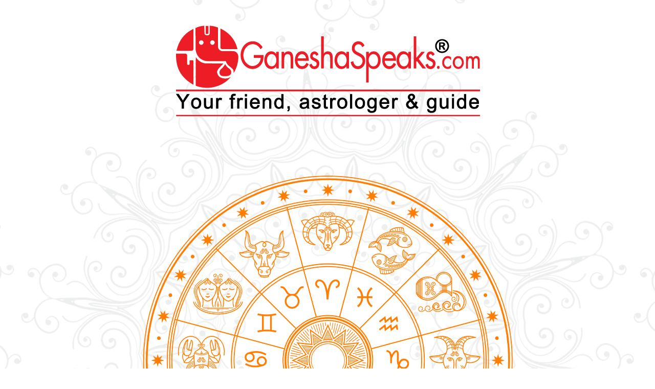

--- FILE ---
content_type: text/html
request_url: https://products.ganeshaspeaks.com/wp-content/uploads/sample-reports/Ask-An-Expert-Hindi.html
body_size: 8806
content:
<!doctype html>
<html lang="hi" >
   <head>

    
      <meta charset="UTF-8">   
      <meta name="viewport" content="width=device-width, initial-scale=1">
      <meta name="robots" content="noindex, nofollow">
<link rel="icon" href="images/GS_logo_favicon.webp" sizes="32x32" />
     
      

      <link rel="stylesheet" href="css/GS-Framework.css" type="text/css">
      <link rel="stylesheet" href="css/gs-rms-public.css" type="text/css">
      <link rel="stylesheet" href="css/style.min.css" type="text/css">      
<title>Ask An Expert Hindi - GaneshaSpeaks</title>
	
	
<style>
.wp-block-audio figcaption{color:#555;font-size:13px;text-align:center}.is-dark-theme .wp-block-audio figcaption{color:hsla(0,0%,100%,.65)}.wp-block-audio{margin:0 0 1em}.wp-block-code{border:1px solid #ccc;border-radius:4px;font-family:Menlo,Consolas,monaco,monospace;padding:.8em 1em}.wp-block-embed figcaption{color:#555;font-size:13px;text-align:center}.is-dark-theme .wp-block-embed figcaption{color:hsla(0,0%,100%,.65)}.wp-block-embed{margin:0 0 1em}.blocks-gallery-caption{color:#555;font-size:13px;text-align:center}.is-dark-theme .blocks-gallery-caption{color:hsla(0,0%,100%,.65)}.wp-block-image figcaption{color:#555;font-size:13px;text-align:center}.is-dark-theme .wp-block-image figcaption{color:hsla(0,0%,100%,.65)}.wp-block-image{margin:0 0 1em}.wp-block-pullquote{border-top:4px solid;border-bottom:4px solid;margin-bottom:1.75em;color:currentColor}.wp-block-pullquote__citation,.wp-block-pullquote cite,.wp-block-pullquote footer{color:currentColor;text-transform:uppercase;font-size:.8125em;font-style:normal}.wp-block-quote{border-left:.25em solid;margin:0 0 1.75em;padding-left:1em}.wp-block-quote cite,.wp-block-quote footer{color:currentColor;font-size:.8125em;position:relative;font-style:normal}.wp-block-quote.has-text-align-right{border-left:none;border-right:.25em solid;padding-left:0;padding-right:1em}.wp-block-quote.has-text-align-center{border:none;padding-left:0}.wp-block-quote.is-large,.wp-block-quote.is-style-large,.wp-block-quote.is-style-plain{border:none}.wp-block-search .wp-block-search__label{font-weight:700}.wp-block-search__button{border:1px solid #ccc;padding:.375em .625em}:where(.wp-block-group.has-background){padding:1.25em 2.375em}.wp-block-separator.has-css-opacity{opacity:.4}.wp-block-separator{border:none;border-bottom:2px solid;margin-left:auto;margin-right:auto}.wp-block-separator.has-alpha-channel-opacity{opacity:1}.wp-block-separator:not(.is-style-wide):not(.is-style-dots){width:100px}.wp-block-separator.has-background:not(.is-style-dots){border-bottom:none;height:1px}.wp-block-separator.has-background:not(.is-style-wide):not(.is-style-dots){height:2px}.wp-block-table{margin: 0 0 1em 0;}.wp-block-table thead{border-bottom:3px solid}.wp-block-table tfoot{border-top:3px solid}.wp-block-table td,.wp-block-table th{word-break:normal}.wp-block-table figcaption{color:#555;font-size:13px;text-align:center}.is-dark-theme .wp-block-table figcaption{color:hsla(0,0%,100%,.65)}.wp-block-video figcaption{color:#555;font-size:13px;text-align:center}.is-dark-theme .wp-block-video figcaption{color:hsla(0,0%,100%,.65)}.wp-block-video{margin:0 0 1em}.wp-block-template-part.has-background{padding:1.25em 2.375em;margin-top:0;margin-bottom:0}@media only screen and (max-width:1024px) {.wp-block-cover .wp-block-cover__image-background {width: 100% !important; height: 100% !important;}
}
</style>

<style>
body{--wp--preset--color--black: #000000;--wp--preset--color--cyan-bluish-gray: #abb8c3;--wp--preset--color--white: #FFFFFF;--wp--preset--color--pale-pink: #f78da7;--wp--preset--color--vivid-red: #cf2e2e;--wp--preset--color--luminous-vivid-orange: #ff6900;--wp--preset--color--luminous-vivid-amber: #fcb900;--wp--preset--color--light-green-cyan: #7bdcb5;--wp--preset--color--vivid-green-cyan: #00d084;--wp--preset--color--pale-cyan-blue: #8ed1fc;--wp--preset--color--vivid-cyan-blue: #0693e3;--wp--preset--color--vivid-purple: #9b51e0;--wp--preset--color--dark-gray: #28303D;--wp--preset--color--gray: #39414D;--wp--preset--color--green: #D1E4DD;--wp--preset--color--blue: #D1DFE4;--wp--preset--color--purple: #D1D1E4;--wp--preset--color--red: #E4D1D1;--wp--preset--color--orange: #E4DAD1;--wp--preset--color--yellow: #EEEADD;--wp--preset--gradient--vivid-cyan-blue-to-vivid-purple: linear-gradient(135deg,rgba(6,147,227,1) 0%,rgb(155,81,224) 100%);--wp--preset--gradient--light-green-cyan-to-vivid-green-cyan: linear-gradient(135deg,rgb(122,220,180) 0%,rgb(0,208,130) 100%);--wp--preset--gradient--luminous-vivid-amber-to-luminous-vivid-orange: linear-gradient(135deg,rgba(252,185,0,1) 0%,rgba(255,105,0,1) 100%);--wp--preset--gradient--luminous-vivid-orange-to-vivid-red: linear-gradient(135deg,rgba(255,105,0,1) 0%,rgb(207,46,46) 100%);--wp--preset--gradient--very-light-gray-to-cyan-bluish-gray: linear-gradient(135deg,rgb(238,238,238) 0%,rgb(169,184,195) 100%);--wp--preset--gradient--cool-to-warm-spectrum: linear-gradient(135deg,rgb(74,234,220) 0%,rgb(151,120,209) 20%,rgb(207,42,186) 40%,rgb(238,44,130) 60%,rgb(251,105,98) 80%,rgb(254,248,76) 100%);--wp--preset--gradient--blush-light-purple: linear-gradient(135deg,rgb(255,206,236) 0%,rgb(152,150,240) 100%);--wp--preset--gradient--blush-bordeaux: linear-gradient(135deg,rgb(254,205,165) 0%,rgb(254,45,45) 50%,rgb(107,0,62) 100%);--wp--preset--gradient--luminous-dusk: linear-gradient(135deg,rgb(255,203,112) 0%,rgb(199,81,192) 50%,rgb(65,88,208) 100%);--wp--preset--gradient--pale-ocean: linear-gradient(135deg,rgb(255,245,203) 0%,rgb(182,227,212) 50%,rgb(51,167,181) 100%);--wp--preset--gradient--electric-grass: linear-gradient(135deg,rgb(202,248,128) 0%,rgb(113,206,126) 100%);--wp--preset--gradient--midnight: linear-gradient(135deg,rgb(2,3,129) 0%,rgb(40,116,252) 100%);--wp--preset--gradient--purple-to-yellow: linear-gradient(160deg, #D1D1E4 0%, #EEEADD 100%);--wp--preset--gradient--yellow-to-purple: linear-gradient(160deg, #EEEADD 0%, #D1D1E4 100%);--wp--preset--gradient--green-to-yellow: linear-gradient(160deg, #D1E4DD 0%, #EEEADD 100%);--wp--preset--gradient--yellow-to-green: linear-gradient(160deg, #EEEADD 0%, #D1E4DD 100%);--wp--preset--gradient--red-to-yellow: linear-gradient(160deg, #E4D1D1 0%, #EEEADD 100%);--wp--preset--gradient--yellow-to-red: linear-gradient(160deg, #EEEADD 0%, #E4D1D1 100%);--wp--preset--gradient--purple-to-red: linear-gradient(160deg, #D1D1E4 0%, #E4D1D1 100%);--wp--preset--gradient--red-to-purple: linear-gradient(160deg, #E4D1D1 0%, #D1D1E4 100%);--wp--preset--duotone--dark-grayscale: url('#wp-duotone-dark-grayscale');--wp--preset--duotone--grayscale: url('#wp-duotone-grayscale');--wp--preset--duotone--purple-yellow: url('#wp-duotone-purple-yellow');--wp--preset--duotone--blue-red: url('#wp-duotone-blue-red');--wp--preset--duotone--midnight: url('#wp-duotone-midnight');--wp--preset--duotone--magenta-yellow: url('#wp-duotone-magenta-yellow');--wp--preset--duotone--purple-green: url('#wp-duotone-purple-green');--wp--preset--duotone--blue-orange: url('#wp-duotone-blue-orange');--wp--preset--font-size--small: 18px;--wp--preset--font-size--medium: 20px;--wp--preset--font-size--large: 24px;--wp--preset--font-size--x-large: 42px;--wp--preset--font-size--extra-small: 16px;--wp--preset--font-size--normal: 20px;--wp--preset--font-size--extra-large: 40px;--wp--preset--font-size--huge: 96px;--wp--preset--font-size--gigantic: 144px;--wp--preset--spacing--20: 0.44rem;--wp--preset--spacing--30: 0.67rem;--wp--preset--spacing--40: 1rem;--wp--preset--spacing--50: 1.5rem;--wp--preset--spacing--60: 2.25rem;--wp--preset--spacing--70: 3.38rem;--wp--preset--spacing--80: 5.06rem;}:where(.is-layout-flex){gap: 0.5em;}body .is-layout-flow > .alignleft{float: left;margin-inline-start: 0;margin-inline-end: 2em;}body .is-layout-flow > .alignright{float: right;margin-inline-start: 2em;margin-inline-end: 0;}body .is-layout-flow > .aligncenter{margin-left: auto !important;margin-right: auto !important;}body .is-layout-constrained > .alignleft{float: left;margin-inline-start: 0;margin-inline-end: 2em;}body .is-layout-constrained > .alignright{float: right;margin-inline-start: 2em;margin-inline-end: 0;}body .is-layout-constrained > .aligncenter{margin-left: auto !important;margin-right: auto !important;}body .is-layout-constrained > :where(:not(.alignleft):not(.alignright):not(.alignfull)){max-width: var(--wp--style--global--content-size);margin-left: auto !important;margin-right: auto !important;}body .is-layout-constrained > .alignwide{max-width: var(--wp--style--global--wide-size);}body .is-layout-flex{display: flex;}body .is-layout-flex{flex-wrap: wrap;align-items: center;}body .is-layout-flex > *{margin: 0;}:where(.wp-block-columns.is-layout-flex){gap: 2em;}.has-black-color{color: var(--wp--preset--color--black) !important;}.has-cyan-bluish-gray-color{color: var(--wp--preset--color--cyan-bluish-gray) !important;}.has-white-color{color: var(--wp--preset--color--white) !important;}.has-pale-pink-color{color: var(--wp--preset--color--pale-pink) !important;}.has-vivid-red-color{color: var(--wp--preset--color--vivid-red) !important;}.has-luminous-vivid-orange-color{color: var(--wp--preset--color--luminous-vivid-orange) !important;}.has-luminous-vivid-amber-color{color: var(--wp--preset--color--luminous-vivid-amber) !important;}.has-light-green-cyan-color{color: var(--wp--preset--color--light-green-cyan) !important;}.has-vivid-green-cyan-color{color: var(--wp--preset--color--vivid-green-cyan) !important;}.has-pale-cyan-blue-color{color: var(--wp--preset--color--pale-cyan-blue) !important;}.has-vivid-cyan-blue-color{color: var(--wp--preset--color--vivid-cyan-blue) !important;}.has-vivid-purple-color{color: var(--wp--preset--color--vivid-purple) !important;}.has-black-background-color{background-color: var(--wp--preset--color--black) !important;}.has-cyan-bluish-gray-background-color{background-color: var(--wp--preset--color--cyan-bluish-gray) !important;}.has-white-background-color{background-color: var(--wp--preset--color--white) !important;}.has-pale-pink-background-color{background-color: var(--wp--preset--color--pale-pink) !important;}.has-vivid-red-background-color{background-color: var(--wp--preset--color--vivid-red) !important;}.has-luminous-vivid-orange-background-color{background-color: var(--wp--preset--color--luminous-vivid-orange) !important;}.has-luminous-vivid-amber-background-color{background-color: var(--wp--preset--color--luminous-vivid-amber) !important;}.has-light-green-cyan-background-color{background-color: var(--wp--preset--color--light-green-cyan) !important;}.has-vivid-green-cyan-background-color{background-color: var(--wp--preset--color--vivid-green-cyan) !important;}.has-pale-cyan-blue-background-color{background-color: var(--wp--preset--color--pale-cyan-blue) !important;}.has-vivid-cyan-blue-background-color{background-color: var(--wp--preset--color--vivid-cyan-blue) !important;}.has-vivid-purple-background-color{background-color: var(--wp--preset--color--vivid-purple) !important;}.has-black-border-color{border-color: var(--wp--preset--color--black) !important;}.has-cyan-bluish-gray-border-color{border-color: var(--wp--preset--color--cyan-bluish-gray) !important;}.has-white-border-color{border-color: var(--wp--preset--color--white) !important;}.has-pale-pink-border-color{border-color: var(--wp--preset--color--pale-pink) !important;}.has-vivid-red-border-color{border-color: var(--wp--preset--color--vivid-red) !important;}.has-luminous-vivid-orange-border-color{border-color: var(--wp--preset--color--luminous-vivid-orange) !important;}.has-luminous-vivid-amber-border-color{border-color: var(--wp--preset--color--luminous-vivid-amber) !important;}.has-light-green-cyan-border-color{border-color: var(--wp--preset--color--light-green-cyan) !important;}.has-vivid-green-cyan-border-color{border-color: var(--wp--preset--color--vivid-green-cyan) !important;}.has-pale-cyan-blue-border-color{border-color: var(--wp--preset--color--pale-cyan-blue) !important;}.has-vivid-cyan-blue-border-color{border-color: var(--wp--preset--color--vivid-cyan-blue) !important;}.has-vivid-purple-border-color{border-color: var(--wp--preset--color--vivid-purple) !important;}.has-vivid-cyan-blue-to-vivid-purple-gradient-background{background: var(--wp--preset--gradient--vivid-cyan-blue-to-vivid-purple) !important;}.has-light-green-cyan-to-vivid-green-cyan-gradient-background{background: var(--wp--preset--gradient--light-green-cyan-to-vivid-green-cyan) !important;}.has-luminous-vivid-amber-to-luminous-vivid-orange-gradient-background{background: var(--wp--preset--gradient--luminous-vivid-amber-to-luminous-vivid-orange) !important;}.has-luminous-vivid-orange-to-vivid-red-gradient-background{background: var(--wp--preset--gradient--luminous-vivid-orange-to-vivid-red) !important;}.has-very-light-gray-to-cyan-bluish-gray-gradient-background{background: var(--wp--preset--gradient--very-light-gray-to-cyan-bluish-gray) !important;}.has-cool-to-warm-spectrum-gradient-background{background: var(--wp--preset--gradient--cool-to-warm-spectrum) !important;}.has-blush-light-purple-gradient-background{background: var(--wp--preset--gradient--blush-light-purple) !important;}.has-blush-bordeaux-gradient-background{background: var(--wp--preset--gradient--blush-bordeaux) !important;}.has-luminous-dusk-gradient-background{background: var(--wp--preset--gradient--luminous-dusk) !important;}.has-pale-ocean-gradient-background{background: var(--wp--preset--gradient--pale-ocean) !important;}.has-electric-grass-gradient-background{background: var(--wp--preset--gradient--electric-grass) !important;}.has-midnight-gradient-background{background: var(--wp--preset--gradient--midnight) !important;}.has-small-font-size{font-size: var(--wp--preset--font-size--small) !important;}.has-medium-font-size{font-size: var(--wp--preset--font-size--medium) !important;}.has-large-font-size{font-size: var(--wp--preset--font-size--large) !important;}.has-x-large-font-size{font-size: var(--wp--preset--font-size--x-large) !important;}
.wp-block-navigation a:where(:not(.wp-element-button)){color: inherit;}
:where(.wp-block-columns.is-layout-flex){gap: 2em;}
.wp-block-pullquote{font-size: 1.5em;line-height: 1.6;}
</style>




	   </head>
      <body>
<main>    <article>

        
        
	    <div class="entry-content">
            
<div class="wp-block-cover is-light is-repeated" style="padding-top:0px;padding-right:0px;padding-bottom:0px;padding-left:0px;min-height:275px"><span aria-hidden="true" class="wp-block-cover__background has-background-dim-0 has-background-dim"></span><div role="img" class="wp-block-cover__image-background wp-image-301363 is-repeated" style="background-position:50% 50%;background-image:url(images/page-bg.webp)"></div><div class="wp-block-cover__inner-container">
<div class="wp-block-advgb-container advgb-blocks-container container">
<div style="height:50px"></div>



<figure class="text-center"><img src="images/gs-logo.webp" alt="GS Logo"></figure>



<div style="height:100px"></div>


<div class="wp-block-image">
<figure class="aligncenter"><img src="images/Horoscope_wheel_3.webp" alt="Horoscope wheel"></figure></div>


<div style="height:81px"></div>



<h1 class="has-text-align-center report-cat has-text-color advgb-m2v5ma-60h01a-3ojkpq" style="color:#ed1c24;font-size:79px;font-style:normal;font-weight:700">Ask To Expert</h1>



<div style="height:54px"></div>
</div>
</div></div>



<div class="is-layout-flex wp-container-2 wp-block-columns has-background" style="background-color:#ed1c24">
<div class="is-layout-flow wp-block-column" style="flex-basis:100%">
<h2 class="has-text-align-center has-white-color has-text-color" style="font-size:50px">Devdutt</h2>



<p class="has-text-align-center has-white-color has-text-color" style="font-size:30px"><strong>1995-01-01 14:51</strong></p>



<p class="has-text-align-center has-white-color has-text-color" style="font-size:30px"><strong>Pune Maharashtra ,India</strong></p>
</div>
</div>



<div style="height:54px"></div>



<div class="is-layout-flow wp-block-group container" style="padding-top:0;padding-bottom:0"><div class="wp-block-group__inner-container">
<h2 class="has-text-align-center has-extra-large-font-size has-text-color has-open-sans-font-family" style="color:#ed1c24">आपका विशिष्ट प्रश्न</h2>


<div class="wp-block-image">
<figure class="aligncenter size-large is-resized"><img src="images/calligraphic-border-red.webp" alt="calligraphic-border-red" width="380" height="55"></figure></div></div></div>



<div class="wp-block-advgb-container advgb-blocks-container container icon-background">
<p class="has-text-align-left has-black-color has-text-color has-open-sans-font-family has-normal-font-size advgb-srnwqo-6tmzkq-62d6nw">Hello sir hum husband  wife rahate hai Hume bacche  nahi hai meri wife bimar rahati hai. Mai 2 sal me retired hunga.meri old me economic  condition  kaisi rahegi Hume kon dekhega.bhai ko 1 ladaka hai or meri Sali ko 1 ladaka hai dono bhi ate nahi hai itana .fir Hume kon dekhega or hamari property</p>



<div style="height:30px"></div>


<div class="otherpage gs-rms-birth-chart">	<div class="wp-block-image gs-rms-birth-chart-only-wrap">
		<figure class="aligncenter size-large is-resized">
			<img src="images/lagna-kundali-chart.webp" alt="lagna-kundali-chart" width="690" height="395">
		</figure>
	</div>
   </div>



<div style="height:54px"></div>



<div class="is-layout-flow wp-block-group" style="padding-top:0;padding-bottom:0"><div class="wp-block-group__inner-container">
<h2 class="has-text-align-center has-extra-large-font-size has-text-color has-open-sans-font-family" style="color:#ed1c24">आपके विशिष्ट प्रश्न का उत्तर</h2>


<div class="wp-block-image">
<figure class="aligncenter size-large is-resized"><img src="images/calligraphic-border-red.webp" alt="calligraphic-border-red" width="380" height="55"></figure></div></div></div>



<div class="is-layout-flow wp-block-group"><div class="wp-block-group__inner-container">
<div style="height:43px"></div>



<p class="has-black-color has-text-color has-normal-font-size" style="line-height:1.8">प्रिय देवदत्त जी,</p>



<p class="has-black-color has-text-color has-normal-font-size" style="line-height:1.8"><p class="gs-rms-p">प्रिय देवदत्त, आपके प्रश्न के उत्तर में बताना चाहूंगी कि आपकी जन्म पत्रिका की ग्रह स्थिति आर्थिक दृष्टिकोण से, बहुत सकारात्मक है और आपके रिटायर होने के बाद भी आपके पास एक अच्छी धनराशि या भूमि व आदि होगी जो आपके जीवन यापन के लिए पर्याप्त होगी। जहां तक आपकी पत्नी की बीमारी का संबंध है- आपकी जन्म पत्रिका यह संकेत देती है कि जहां भी आप रहते हैं उसके वायव्य कोण में कहीं बढ़ाव है या आपकी पत्नी इस कोण में अधिक समय व्यतीत करती हैं, कोशिश करें कि उन्हें वहां से उत्तर दिशा मध्य में स्थान दें , जिस कारण उनको स्वास्थ्य लाभ हो सके। अपनी पत्नी को आप इस बात के लिए भी तैयार करें कि वे स्वास्थ्य के नैसर्गिक कार्य कारक सूर्य देव की उपासना गायत्री मंत्र के जाप के साथ आरंभ कर दें, जिससे उन्हें स्वास्थ्य लाभ मिल सके। <br>
<br>
जहां तक आपके भाई का प्रश्न है- यदि आपके भाई आपसे छोटे हैं- तो आपको उनका सहयोग थोड़ा कम मिलेगा परंतु फिर भी वह आपकी देखभाल अवश्य करेंगे अतः आपको भविष्य के लिए बहुत अधिक चिंता करने की और बेवजह डरने की आवश्यकता नहीं है। आपके मन में जो असुरक्षा की भावना है वह 24 फरवरी 2023 के बाद कुछ कम हो जाएगी और आप महसूस करेंगे कि आपको परिवार से धीरे-धीरे सहयोग मिलने लगेगा और वर्ष 2024 के आरंभ होते ही सहयोग इतना अधिक बढ़ जाएगा कि आप चिंता से मुक्त महसूस करेंगे। <br>
अभी लाभ के लिए आपको भगवान श्री शिव और विष्णुजी की उपासना करनी चाहिए, जिससे आपको आपके भाई और आपकी पत्नी के भाई-बहनों का सहयोग भी अपेक्षित मात्रा में मिल सके। </p>
</div></div>



<div style="height:54px"></div>
</div>



<div style="height:30px"></div>



<div class="wp-block-advgb-container advgb-blocks-container bg-danger">
<div class="is-layout-flex wp-container-8 wp-block-columns is-not-stacked-on-mobile container" style="padding-top:var(--wp--preset--spacing--40);padding-right:var(--wp--preset--spacing--40);padding-bottom:var(--wp--preset--spacing--40);padding-left:var(--wp--preset--spacing--40)">
<div class="is-layout-flow wp-block-column" style="flex-basis:66.66%">
<p class="mb-0 has-white-color has-text-color">www.ganeshaspeaks.com</p>
</div>



<div class="is-layout-flow wp-block-column" style="flex-basis:33.33%">
<p class="has-text-align-right mb-0 has-white-color has-text-color">1</p>
</div>
</div>
</div>



<div style="height:54px"></div>



<div class="is-layout-flow wp-block-group container" style="padding-bottom:0"><div class="wp-block-group__inner-container">
<h2 class="has-text-align-center has-extra-large-font-size has-text-color has-open-sans-font-family" style="color:#ed1c24">समस्या का मूल कारण</h2>


<div class="wp-block-image">
<figure class="aligncenter size-large is-resized"><img src="images/calligraphic-border-red.webp" alt="calligraphic-border red" width="388" height="55"></figure></div></div></div>



<div style="height:30px"></div>



<div class="wp-block-advgb-container advgb-blocks-container container">
<p class="has-black-color has-text-color has-open-sans-font-family has-normal-font-size advgb-81vls5-wysfib-nnykoy"><p class="gs-rms-p"><br>
इस समय आप बृहस्पति महादशा की राहु अंतर्दशा के प्रभाव में हैं, बृहस्पति आपकी जन्मपत्रिका के अष्टम और एकादश भाव के स्वामी हैं, वे अस्त होकर तृतीय भाव में हैं इसलिए आप इतनी कठिनाई से गुजर रहे हैं। इसके अलावा राहु और शनि आपके चंद्रमा पर दृष्टि से गोचर में प्रभावित कर रहे हैं, जो आपके लिए कठिनाई बढ़ा रहे हैं, शिवजी की उपासना इसमें भी लाभ देगी।</p>
</div>



<div style="height:54px"></div>



<div class="wp-block-advgb-container advgb-blocks-container bg-danger">
<div class="is-layout-flex wp-container-12 wp-block-columns is-not-stacked-on-mobile container" style="padding-top:var(--wp--preset--spacing--40);padding-right:var(--wp--preset--spacing--40);padding-bottom:var(--wp--preset--spacing--40);padding-left:var(--wp--preset--spacing--40)">
<div class="is-layout-flow wp-block-column" style="flex-basis:66.66%">
<p class="mb-0 has-white-color has-text-color">www.ganeshaspeaks.com</p>
</div>



<div class="is-layout-flow wp-block-column" style="flex-basis:33.33%">
<p class="has-text-align-right mb-0 has-white-color has-text-color">2</p>
</div>
</div>
</div>



<div style="height:54px"></div>



<div class="is-layout-flow wp-block-group container"><div class="wp-block-group__inner-container">
<h2 class="has-text-align-center has-extra-large-font-size has-text-color has-open-sans-font-family" style="color:#ed1c24">कार्य योजना (व्यवहारिक उपाय)</h2>


<div class="wp-block-image">
<figure class="aligncenter size-large is-resized"><img src="images/calligraphic-border-red.webp" alt="calligraphic-border red" width="388" height="55"></figure></div></div></div>



<div style="height:30px"></div>



<div class="wp-block-advgb-container advgb-blocks-container container"><div class="gs-rms-remedy-wrap">            <div class="gs-rms-remedy-content">After wearing this empowered <a target='_blank' href='https://products.ganeshaspeaks.com/store/gemstones/emerald/' class='gs-rms-link'>Emerald</a> gemstone, you are likely to remain involved in gaining knowledge and mental development for many years. As it is your functional benefic planet, your wealth will also increase and you will also accomplish your undertakings successfully and on time. It may also increase the material comforts and pleasures in your life. Overall, this may provide ease of working and general good fortune to you. Most positive side of wearing this gemstone is, you would not run short of money and will also have substantial financial gains at regular interval.</div>
        </div>
        



<p class="has-black-color has-text-color"><strong>कृपया ध्यान दें:</strong> एक सीमित अवधि के लिए हम खूबसूरती से डिजाइन की गई पंचधातु की अंगूठी की पेशकश कर रहे हैं, बिल्कुल मुफ्त! इसका मतलब है, अब आपको केवल रत्न के लिए भुगतान करना होगा!</p>



<p>यह ध्यान रखना महत्वपूर्ण है, कि एक रत्न शक्तिहीन होता है, जब तक कि वह सही तरीके से सक्रिय न हो। इससे पहले कि आप इसे पहन सकें, रत्न को शुद्ध करने और सभी अशुद्धियों से मुक्त करने की आवश्यकता होती है।</p>



<p>लेकिन, आपको प्रक्रिया और अनुष्ठानों के बारे में चिंता करने की ज़रूरत नहीं है, जैसा कि, हमने गणेशस्पीक्स.कॉम पर आपके लिए विशेष रूप से एक रत्न को शुद्ध करने, सक्रिय करने और आकर्षित बनाने के लिए एक पारंपरिक और प्रामाणिक विधि विकसित की है! यह हमारे गहन शोध तथा वेदों और संबंधित ज्योतिष शास्त्रों की समझ पर आधारित है।</p>



<p>इसलिए, आप जो रत्न मंगवाते हैं, वह पहनने के लिए तैयार होता है!</p>



<h4 class="has-text-color has-small-font-size" style="color:#e13c12">आपके लिए पूजा:</h4>



<p class="has-black-color has-text-color">Surya Rahu Grahan Dosha Shanti Puja</p>


<div class="gs-rms-puja-wrap">            <div class="gs-rms-puja-content">शनि पूजा सेवा <br><br>इसके अलावा, हम आपको हमारी शनि पूजा सेवा का लाभ उठाने की भी सलाह देते हैं, जो आपकी कुंडली में ग्रह शनि की ऊर्जा को संतुलित करने के लिए बहुत आवश्यक है।<br><br>परिचय<br>शनि लंबी अवधि में परिणाम देता है, लेकिन व्यक्ति को जिम्मेदारियां, प्रतिबद्धता, स्थिरता और दीर्घायु से बनाने की क्षमता शनि के पास है। इसके अलावा, यह एक शिक्षक की भूमिका निभाता है जो आपको अपने जीवन का सबसे महत्वपूर्ण पाठ सिखाता है। आपकी जन्म कुंडली में एक मजबूत शनि आपको सभी प्रयासों में सफलता दे सकता है। यह आपके दुश्मनों से छुटकारा दिलाने, आपको लोकप्रियता प्राप्त करने और बहुत कुछ जीतने की हिम्मत देता है। लेकिन, आपकी जन्म कुंडली में शनि की विपरित स्थिति आपके पिछले कर्मों के आधार पर दु:ख, दरिद्रता, दुर्भाग्य, हानि, दंड की संभावना को बढ़ा सकता है।<br><br>यह काम किस प्रकार करता है ?<br><br>शनि पूजा पारंपरिक शनि मंत्र का 23000 बार पाठ करने के साथ ही षोडशोपचार चरणों के साथ की जाती है। पूजा में होम (हवन) का अनुष्ठान भी शामिल है, जिसमें 2300 शनि (शनि) मंत्रों का पाठ करते हुए घी, तिल, जौ, और भगवान शनि से संबंधित अन्य पवित्र सामग्री अर्पित की जाएगी। अपनी कुंडली में ग्रहों के बुरे प्रभावों को दूर करने के लिए यज्ञ एक महत्वपूर्ण उपाय है। अधिकतम सकारात्मक परिणाम प्राप्त करने के लिए पूजा सबसे अच्छे मुहूर्त यानी शनिवार या “शनि नक्षत्र” के दिन की जाएगी। शुभ मुहूर्त के दौरान पूजा को पूरा करने के लिए गणेशास्पीक्स एक आचार्य के नेतृत्व में 6 पुजारियों की एक टीम नियुक्त करेगा जो वैदिक अनुष्ठानों को शास्त्रानुसार पूरा करेंगे।<br><br>संपर्क करें-<br><br><a target='_blank' href='https://products.ganeshaspeaks.com/store/puja/shani-graha-shanti-puja/' class='gs-rms-link'>Click Here</a><br><br>लाभ<br><br>- शनि साढ़ेसाती या ढैया (पनौती) के प्रभाव को कम करना<br>- शनि द्वारा निर्मित कष्ट और दुर्भाग्य को कम करना<br>- अपनी मेहनत के अनुकूल परिणाम प्राप्त करें<br>- लंबे समय तक स्वास्थ्य समस्याओं पर काबू पाना<br>- आपकी जन्म कुंडली में शनि के सकारात्मक प्रभाव को बढ़ाता है<br>- मन की शांति बनाए रखें और नकारात्मक विचारों को दूर करें<br>- व्यापार में सफलता प्राप्त करें<br>- जीवन में नाम, प्रसिद्धि, समृद्धि और धन प्राप्त करें</div>
        </div>
        



<p class="has-black-color has-text-color"><a href="http://genapps.ganeshaspeaks.com/Lead/submitRating.html?source=sms">Ganeshaspeaks is now available on Whatsapp. Our Solution Experts can help you in clearing your doubts or concerns related to predictions or remedies. To contact us on whatsapp, click here</a></p>
</div>



<div style="height:54px"></div>



<div class="wp-block-advgb-container advgb-blocks-container bg-danger">
<div class="is-layout-flex wp-container-16 wp-block-columns is-not-stacked-on-mobile container" style="padding-top:var(--wp--preset--spacing--40);padding-right:var(--wp--preset--spacing--40);padding-bottom:var(--wp--preset--spacing--40);padding-left:var(--wp--preset--spacing--40)">
<div class="is-layout-flow wp-block-column" style="flex-basis:66.66%">
<p class="mb-0 has-white-color has-text-color">www.ganeshaspeaks.com</p>
</div>



<div class="is-layout-flow wp-block-column" style="flex-basis:33.33%">
<p class="has-text-align-right mb-0 has-white-color has-text-color">3</p>
</div>
</div>
</div>



<div style="height:30px"></div>



<div class="is-layout-flow wp-block-group container"><div class="wp-block-group__inner-container">
<h2 class="has-text-align-center has-extra-large-font-size has-text-color has-open-sans-font-family" style="color:#ed1c24">निष्कर्ष</h2>


<div class="wp-block-image">
<figure class="aligncenter size-large is-resized"><img src="images/calligraphic-border-red.webp" alt="calligraphic-border red" width="388" height="55"></figure></div></div></div>



<div style="height:30px"></div>



<div class="wp-block-advgb-container advgb-blocks-container container">
<div class="wp-block-advgb-container advgb-blocks-container"></div>



<p class="has-black-color has-text-color"><p class="gs-rms-p">प्रिय देवदत्त, आपको जीवन में सकारात्मकता को बढ़ावा देना चाहिए और अपने ऊपर किसी प्रकार का दबाव न लेते हुए स्वयं को मोटिवेट रखने की कोशिश करनी चाहिए। <br>
<br>
प्रिय देवदत्त, आप बाधाओं को चुनौतियों के रूप में लेते हैं और निडर होकर हर चीज का सामना करते हैं, आपको इस समय को अपने स्वभाव के इस गुण के साथ तब तक गुजारना चाहिए जब तक आपको ग्रहों का आशीर्वाद नहीं मिल जाता।<br>
<br>
जो समस्याएं आपको बताई गई हैं, उन्हें दूर करने के लिए ग्रह दोष शांति कराएं ताकि ग्रहों की समस्या दूर हो सके । <br>
<br>
हमें भविष्य में आपकी सेवा करके खुशी होगी।<br>
<br>
मुझे उम्मीद है कि मेरा जवाब आपके लिए मददगार होगा और आपके जीवन में एक अच्छा बदलाव लाएगा। <br>
<br>
आपकी प्रतिक्रिया मुझे बताइए। धन्यवाद।<br>
<br>
 आपको बहुत-बहुत शुभकामनाएं और भगवान गणेश आपको जीवन में शांति, सुख और समृद्धि प्रदान करें।</p>



<p class="has-black-color has-text-color"><strong>गणेश की कृपा से,<br>The GaneshaSpeaks.com Team</strong></p>



<div style="height:54px"></div>
</div>



<div class="wp-block-advgb-container advgb-blocks-container bg-danger">
<div class="is-layout-flex wp-container-20 wp-block-columns is-not-stacked-on-mobile container" style="padding-top:var(--wp--preset--spacing--40);padding-right:var(--wp--preset--spacing--40);padding-bottom:var(--wp--preset--spacing--40);padding-left:var(--wp--preset--spacing--40)">
<div class="is-layout-flow wp-block-column" style="flex-basis:66.66%">
<p class="mb-0 has-white-color has-text-color">www.ganeshaspeaks.com</p>
</div>



<div class="is-layout-flow wp-block-column" style="flex-basis:33.33%">
<p class="has-text-align-right mb-0 has-white-color has-text-color">4</p>
</div>
</div>
</div>



<div class="wp-block-advgb-container advgb-blocks-container"></div>



<div class="wp-block-advgb-container advgb-blocks-container"></div>



<div class="wp-block-advgb-container advgb-blocks-container"></div>



<div class="wp-block-advgb-container advgb-blocks-container"></div>



<div class="wp-block-advgb-container advgb-blocks-container"></div>
<style class="advgb-styles-renderer">.advgb-m2v5ma-60h01a-3ojkpq {font-family:"Roboto";font-weight:700;}.advgb-dz7pap-rh158z-j8vyiu {font-family:"Open Sans";font-weight:600;}.advgb-srnwqo-6tmzkq-62d6nw {font-family:"Open Sans";}.advgb-dz7pap-rh158z-j8vyiu {font-family:"Open Sans";font-weight:600;}.advgb-andpf9-2gudyb-bfyh80 {font-family:"Open Sans";font-weight:600;}.advgb-81vls5-wysfib-nnykoy {font-family:"Open Sans";}.advgb-andpf9-2gudyb-bfyh80 {font-family:"Open Sans";font-weight:600;}.advgb-andpf9-2gudyb-bfyh80 {font-family:"Open Sans";font-weight:600;}</style>	    </div><!-- .entry-content -->
    </article><!-- #post-${ID} -->
        
   </main><!-- #main -->
	   <!--Footer-->
   <footer>   
      <!--Copyright-->
      <div class="text-center">
         <p class="mt-3 text-coffee"><b>Copyright © 2026</b> Wellness Technologies Private Limited</p>
      </div>
      <!--//Copyright-->
   </footer>

   

   <!--//Footer-->
  
		   </body>
</html>


--- FILE ---
content_type: text/css
request_url: https://products.ganeshaspeaks.com/wp-content/uploads/sample-reports/css/gs-rms-public.css
body_size: 7736
content:
.rms-filter .AUT-3500510MR{
    display: none !important;
}
.gs-rms-navmansh .drawKundli .kundli-value{
    display: none !important;
}
.astrologer-expertise {
    font-size: .9em !important;
}
span.gs-rms-count-note {
    font-style: italic;
    display: inline-block;
    font-size: 17px;
    font-family: cursive;
}
.term-my-life.term-32 .my-life-heading-wrap img{
    max-height: 120px;
}

form.dokan-product-edit-form.gs-rms-product-form #dokan-variable-product-options-inner .dokan-variation-default-toolbar.content-half-part{
    display: none;
}
.gs-hide, #dokan-variable-product-options .dokan-product-variation-itmes .actions .sort.tips, 
#dokan-variable-product-options .dokan-product-variation-itmes .actions .fa-sort-down.toggle-variation-content, 
#dokan-variable-product-options .dokan-product-variation-itmes .dokan-variable-attributes.woocommerce_variable_attributes{
    display: none !important;
}
@media (min-width: 1400px) {
    .page-template-tmp-no-header-footer-page.dokan-dashboard .container.common_page_cls{
        max-width:1400px;
    }
}

.dokan-section-content .dokan-attribute-values.content-half-part{
    pointer-events: none;
    background: #d5d5d5f0;
}
.dokan-section-content .dokan-attribute-values.content-half-part .select2-container--default .select2-selection--multiple{
    background: #d5d5d5f0;
    border: 1px solid #d5d5d5f0;
}
.dokan-astro-vendor-dash .dokan-order-action .wpo_wcpdf.invoice, .dokan-astro-vendor-dash .dokan-order-action .wpo_wcpdf.packing-slip{
    display: none;
}
.dokan-astro-vendor-dash .gs-rms-product-name{
    margin-bottom: 15px;
    margin-top: 10px;
    padding-bottom: 12px;
    min-width: 100px;
}
.dokan-astro-vendor-dash .gs-rms-variation span{
    display: inline-block;
    font-weight: 600;
    font-size: 15px;
    min-width: 150px;
}
.dokan-astro-vendor-dash .gs-rms-variation .sub{
    display: inline-block;
    color: #000;
}
.dokan-astro-vendor-dash #gs-rms-order-extra-details li.gs-rms-astro-details-item span {
    display: inline-block;
    min-width: 200px;
}
.dokan-astro-vendor-dash #gs-rms-order-extra-details li.gs-rms-astro-details-item p {
    display: inline-block;
}
.dokan-btn.gs-rms-report-btn {
    background-color: #ed981c;
    font-weight: 600;
    border-color: #ed981c;
    color: #fff;
}
#gs-rms-report-extra-details ul {
    padding-left: 0;
}
.dokan-astro-vendor-dash #gs-rms-report-extra-details li.gs-rms-astro-details-item span {
    display: inline-block;
    min-width: 110px;
    color: #000;
}
.dokan-astro-vendor-dash #gs-rms-report-extra-details li.gs-rms-astro-details-item p {
    display: inline-block;
    margin-bottom: 5px;
}
tr.tat-info {
    background-color: #dbd05269 !important;
}
tr.tat-warning {
    background-color: #ef2a0a85 !important;
}
tr.tat-error, tr.tat-error td a {
    background-color: #e90000d4 !important;
    color: #fff !important;
}
.gs-rms-loader, .gs-rms-msg{ 
    display: none;
    max-width: 600px;
    border-radius: 6px;
    margin-bottom: 10px;
    padding: 10px;
}
.gs-rms-msg.success {
    background: #10c71070;
}
.gs-rms-msg.error{
    background: #d75967a8;
}
.gs-rms-load {
    border: 6px solid #cfcdcf;
    border-radius: 50%;
    border-top: 6px solid #ed1c24ad;
    width: 45px;
    height: 45px;
    -webkit-animation: spin 2s linear infinite;
    animation: spin 2s linear infinite;
    position: fixed;
    left: 50%;
    z-index: 99;
}
.gs-rms-overly{
    position: fixed;
    display: block;
    width: 100%;
    height: 100%;
    top: 0;
    left: 0;
    right: 0;
    bottom: 0;
    background-color: #dfdcdc47;
    z-index: 2;
    cursor: pointer;
}
.acsell-plugin-mechanism-checkboxes > label > input[type="radio"], .acsell-filter-group-component-html > div > label > input[type="radio"] {
    margin-right: 5px;
}
.gs-rms-filter-wrap .acsell_clear_filters, .gs-rms-filter-wrap .woodmart-clear-filters-wrapp, .gs-rms-filter-wrap .acsell-filter-group-component-clear{
    display: none !important;
}
.gsrms-trail-wrap table {
    margin: -16px;
}
.gsrms-trail-wrap table {
    margin: -16px;
    min-width: 372px;
}
.gsrms-trail-wrap table td.gsrms-trail-time, .gsrms-trail-wrap table td.gsrms-trail-desc, .gsrms-trail-wrap table th {
    font-size: 12px;
    border: 1px solid #dddddd;
    text-align: left;
    padding: 5px;
}
select#gs-rms-reassign-vendors-select {
    padding: 10px 8px;
    margin-bottom: 18px;
    border-radius: 5px;
    cursor: pointer;
    background: #FFF;
}
.dokan-orders-area .gs-rms-msg.gs-rms-msg-tooltip{
    top: 5%;
}
span.gs-rms-count-display {
    text-align: right;
    display: block;
    margin-top: -9px;
    font-style: italic;
    color: #757575;
    font-size: 18px;
    margin-right: 5px;
}
p.order-product-variation {
    font-style: italic;
    margin-bottom: 2px;
}
  /* Safari */
@-webkit-keyframes spin {
    0% { -webkit-transform: rotate(0deg); }
    100% { -webkit-transform: rotate(360deg); }
}
.bg-grey {
    background: #efefef;
}
.wp-block-cover .wp-block-cover__image-background {
    height: auto !important;
    width: auto !important;
    max-width:100%;
}
.wp-block-cover.career-front .wp-block-cover__image-background {
  width: 100% !important;
  height: 100% !important;
}
.love-life.wp-block-cover.career-front .wp-block-cover__image-background {
    height: auto !important;
    top: inherit !important;
}
.border-show.love-life.wp-block-cover.career-front .wp-block-cover__image-background {
    height: 100% !important;
}
@keyframes spin {
    0% { transform: rotate(0deg); }
    100% { transform: rotate(360deg); }
}
.rms-report-templates, .single-rms-reports .rms-reports.type-rms-reports{
    margin: 0 auto;
}
.rms-report-templates .ptb_post_title.ptb_entry_title, .single-rms-reports .rms-reports.type-rms-reports .ptb_post_title.ptb_entry_title{
    display: none;
}
.gs-rms-loader, .gs-rms-msg {
    padding: 0 !important;
    margin: 0 !important;
}
.gs-rms-msg.gs-rms-msg-tooltip {
    position: fixed;
    width: 100%;
    z-index: 999;
    left: 0;
    right: 0;
    margin: 50px auto !important;
    padding: 0 10px !important;
    font-weight: 600;
    color: #fff;
}
.gs-rms-msg.gs-rms-msg-tooltip.success {
    background: #11a111cf;
}
.gs-rms-msg.gs-rms-msg-tooltip.error {
    background: #C00;
}
.gs-rms-loader.gs-rms-msg-tooltip .gs-rms-load {
    border-top: 6px solid #000000 !important;
    top: 50%;
}
.dokan-astro-vendor-dash .dokan-orders-area .add-items .dokan-btn.dokan-btn-default.refund-items{
    display: none;
}
.gs-rms-save-wrap {
    position: fixed;
    z-index: 99999;
    right: 1%;
    top: 5%;
    background: #efefef;
    padding: 20px 25px;
}
button.gs-rms-btn.gs-rms-save-report, button.gs-rms-btn.gs-rms-submit-report {
    cursor: pointer;
}
.ptb_items_wrapper.entry-content {
    position: relative;
}
.gs-rms-suggestion-wrap {
    border: 1px solid #fa8072;
    padding: 10px;
    min-height: 65px;
    margin: 10px 0px;
}
select.gs-rms-suggest-select, select.gs-rms-suggest-category {
    padding: 8px;
    margin-left: 20px;
    max-width: 400px;
}

/**GUTURNBERG TEMPLATE**/
.career-front {
    border: 10px solid #0C0528;
    height: 1500px;
}
.career-front .wp-block-cover__inner-container {
    height: 1500px;
}
.person-details::before  {
    content: '';
    border-width: 30px 0px 32px 17px;
    position: absolute;
    border-style: solid;
    border-color: #da001a transparent;
    left: -16px;
    top: 0;
}
.person-details-1::before {
    border-width: 30px 0px 31px 17px;
}
.person-details::after {
    content: '';
    position: absolute;
    border-color: #da001a transparent;
    right: -16px;
    border-width: 30px 17px 32px 0px;
    border-style: solid;
    top: 0;
}
.person-details-1::after {
    border-width: 31px 17px 31px 0px;
}
.title-strip::before  {
    content: '';
    border-width: 24px 0px 25px 17px;
    position: absolute;
    border-style: solid;
    border-color: #da001a transparent;
    left: -16px;
    top: 0;
}
.title-strip-1::before {
    border-width: 24px 0px 25px 17px;
}
.title-strip::after {
    content: '';
    position: absolute;
    border-color: #da001a transparent;
    right: -16px;
    border-width: 24px 17px 25px 0px;
    border-style: solid;
    top: 0;
}
.title-strip-1::after {
    border-width: 24px 17px 25px 0px;
}
.bg-f8f8f8 {
    background-color: #f8f8f8;
}
.py-2 {
  padding-top: 0.5rem!important;
  padding-bottom: 0.5rem!important;
}
.py-1 {
  padding-top: 0.25rem!important;
  padding-bottom: 0.25rem!important;
}
.px-3 {
  padding-right: 1rem!important;
  padding-left: 1rem!important;
}
.position-relative {
    position: relative !important;
}
.border-10 {
    border: 10px solid;
}
.border-black {
    border-color: #0C0528;
}
.index-table td {
    font-size: 20px;
    color: #000;
}
.index-table tr td:first-child, .index-table tr th:first-child {
    max-width: 10% !important;
    border: 1px solid #ddd !important;
    width: 10% !important;
}
.index-table tr td:last-child, .index-table tr th:last-child {
    max-width: 90% !important;
    border: 1px solid #ddd !important;
    width: 90% !important;
}
table.index-table td, table.index-table th {
    font-size: 20px;
}
.confidential-table td {
    font-size: 20px;
    color: #000;
}
.confidential-table tr td:first-child, .confidential-table tr th:first-child {
    max-width: 50% !important;
    border: 1px solid #ddd !important;
    width: 50% !important;
}
.confidential-table tr td:last-child, .confidential-table tr th:last-child {
    max-width: 50% !important;
    border: 1px solid #ddd !important;
    width: 50% !important;
}
table.confidential-table td, table.confidential-table th {
    font-size: 20px;
}
.wp-block-cover, .wp-block-cover-image {
    min-height: auto !important;
}
h3.sub-title::before {
    content: "";
    position: absolute;
    width: 9px;
    height: 30px;
    background: #999999;
    left: -30px;
    top: -4px;
}
/*Background image*/
.icon-background{
    background: url(../images/page-backbg.webp) center no-repeat;
    background-size: 76%;
}

/*h1 to h6 css*/
@media only screen and (max-width: 600px) {
  h1 {
    font-size: 41px !important;
  }

  h2 {
    font-size: 30px !important;
  }

 h3 {
    font-size: 25px important;
  }

   h4 {
    font-size: 20px important;
  }
}
@media only screen and (max-width: 420px) {
  h1 {
    font-size: 35px !important;
  }
}
.common_page_cls {
    overflow: hidden;
}

/*birthchart Css Start*/
.gs-rms-birth-chart {
    width: 100%;
    padding: 20px 0;
}
.gs-rms-birth-chart .birthchart-main-wrap .birthchart-border {
    border: 0px solid #0C0528;
    padding: 0px 30px 10px 30px !important;
}
.gs-rms-birth-chart .birthchart-main-wrap .container {
    padding: 0;
}
.gs-rms-birth-chart .title {
    background-color: #da001a;
    font-size: 28px;
    font-family: "Open Sans";
    position: relative !important;
    color: #fff;
    display: inline-block;
    font-weight: 600;
    margin: 20px 0 20px 0;
    padding: 0.5rem 1rem;
}
.gs-rms-birth-chart .title::before {
    content: '';
    border-width: 29px 0px 29px 17px;
    position: absolute;
    border-style: solid;
    border-color: #da001a transparent;
    left: -16px;
    top: 0;
}
.gs-rms-birth-chart .title::after {
    content: '';
    position: absolute;
    border-color: #da001a transparent;
    right: -16px;
    border-width: 29px 17px 29px 0px;
    border-style: solid;
    top: 0; 
}
.tablebox table {
    border: 1px solid #0C0528;
    text-align: center;
    display: block;
    margin-bottom: 40px;
    border-radius: 8px;
}
.tablechart table.tablebox {
    text-align: center;
    display: block;
    border-radius: 8px;
}
.tablechart .table-responsive {
    border: 1px solid #0C0528;
    margin-bottom: 40px;
    border-radius: 0.25rem;
}
.tablebox thead, .tablebox tr, .tablebox tbody{
    width: 100%;
    display: inline-table;
}
.tablebox th {
    background: #0C0528;
    text-align: center;
    color: #fff;
    font-size: 24px;
    line-height: 50px;
    border-radius: 6px 6px 0 0;
    border-radius: 0;
}
.tablebox th, .tablebox td{
    padding: 15px 15px;
}
.tablebox tr{
    border-bottom: 1px solid rgba(0, 0, 0, 0.12);
}
.tablebox td:nth-child(odd) {
    border-right: 1px solid #0C0528;
}
.tablebox td {
    font-size: 20px;
    color: #58595b;
    border: none;
}
.tablebox.birth-particular td {
    width: 50%;
    float: left;
}
.tablebox.fulltd td {
    width: 100%;
}
.birth-particular.tablebox td {
    display: flex;
}
.birth-particular.tablebox td span {
    width: 50%;
    display: inline-block;
    position: relative;
    margin-right: 4%;
    padding: 0 10px 0 0px;
    text-align: left;
}
.birth-particular.tablebox td span::after{
    content: ':';
    width: 3px;
    height: 40px;
    position: absolute;
    right: 0;
    top: 0;
}
.birth-particular.tablebox td span:last-child::after{
    display: none;
}
.tablebox.birth-particular td.description {
    width: 100%;
    border: 0;
}
.img-box {
    text-align: center;
}
.tablechart table.tablebox th {
    padding: 10px 15px;
    line-height: 20px;
    border-right: 1px solid #fff;
    min-width: 200px;
    max-width: 200px;
}
.tablechart table.tablebox td {
    padding: 10px 15px;
    border-right: 1px solid #0C0528;
    text-align: left;
    min-width: 200px;
    max-width: 200px;
}
.birthchart-border .img-box > img {
    width: 100%;
    margin-bottom: 30px;
}
.gs-rms-birth-chart .birthchart-main-wrap .birthchart-border .content-box h2 {
    color: #ed1c24;
    font-weight: 600;
    margin: 30px 0 20px;
    padding: 0;
    line-height: normal;
    font-size: 24px;
    text-align: center;
}
.mdchat-head ul li {
    width: 33.3%;
    float: left;
    margin: 0px;
    padding: 8px 0px;
    text-align: center;
    font-weight: 700;
    font-size: 18px;
    line-height: 34px;
    padding-right: 20px;
    color: #0C0528;
}
.mdchat-head ul {
    display: inline-block;
    width: 100%;
    margin: 0px auto;
    padding: 0;
    list-style: none;
    border-bottom: 2px solid #0C0528;
}
.mdchat-title {
    padding: 15px;
    background: #0C0528;
    width: 100%;
    float: left;
    border-top-right-radius: 10px;
    border-top-left-radius: 10px;
}
.gs-rms-birth-chart .birthchart-main-wrap .birthchart-border .content-box .mdchat-title h2 {
    margin: 0;
    padding: 0;
    color: #fff;
    font-weight: 600;
    line-height: normal;
    font-size: 24px;
    text-align: left;
}
.gs-rms-birth-chart .birthchart-main-wrap .birthchart-border .content-box .mdchat-title h2 span {
    display: block;
    font-weight: 300;
    font-size: 18px;
}
.mahadasha-chat {
    border: 2px solid #0C0528;
    border-radius: 15px;
    padding-bottom: 15px;
    margin-top: 30px;
}
.mdchat-head {
    float: left;
    width: 100%;
    padding: 0 4px 10px;
}
.mahadasha-chat table {
    width: 100%;
    padding-bottom: 15px;
    font-size: 18px;
    line-height: 24px;
    color: #58595b;
    display: table;
    border-collapse: collapse;
    border-spacing: 0;
}
.mahadasha-chat tr {
    border: none;
}
.mahadasha-chat td:first-child {
    width: 70px;
    font-size: 16px;
}
.mahadasha-chat th, .mahadasha-chat td {
    text-align: center;
    padding: 5px;
    font-weight: 700;
}
.mahadasha-chat td:nth-child(2n) {
    width: 140px;
    font-size: 16px;
}
.mahadasha-chat td:nth-child(3n) {
    min-width: 120px;
    font-size: 16px;
}
.tablechart table.tablebox td:nth-child(6n) {
    border: 0 !important;
}
.tablebox.birth-particular td.description {
    display: block;
}
.border-blue, .light-blue .gs-rms-birth-chart .birthchart-main-wrap .birthchart-border, .light-blue .tablebox tr, .light-blue .tablebox table, .light-blue .tablebox td:nth-child(odd), .light-blue .mdchat-head ul, .light-blue .mahadasha-chat{
    border-color: #399fe4 !important;
}
.border-blue::before, .border-blue::after, .light-blue .gs-rms-birth-chart .title::before, .light-blue .gs-rms-birth-chart .title::after{
    border-color: #399fe4 transparent !important;
}
.light-blue .tablebox th, .light-blue .mdchat-title, .light-blue .gs-rms-birth-chart .title{
    background-color: #399fe4;
}
.border-dark-blue, .dark-blue .gs-rms-birth-chart .birthchart-main-wrap .birthchart-border, .dark-blue .tablebox tr, .dark-blue .tablebox table, .dark-blue .tablebox td:nth-child(odd), .dark-blue .mdchat-head ul, .dark-blue .mahadasha-chat{
    border-color: #1768c4 !important;
}
.border-dark-blue::before, .border-dark-blue::after, .dark-blue .gs-rms-birth-chart .title::before, .dark-blue .gs-rms-birth-chart .title::after{
    border-color: #1768c4 transparent !important; 
} 
.dark-blue .gs-rms-birth-chart .title, .dark-blue .tablebox th, .dark-blue .mdchat-title {
    background-color: #1768c4;
}
.border-orange, .orange .gs-rms-birth-chart .birthchart-main-wrap .birthchart-border, .orange .tablebox tr, .orange .tablebox table, .orange .tablebox td:nth-child(odd), .orange .mdchat-head ul, .orange .mahadasha-chat, .orange .tablechart table.tablebox td, .orange .tablechart .table-responsive{
    border-color: #fa8072 !important;
}
.border-orange::before, .border-orange::after, .orange .gs-rms-birth-chart .title::before, .orange .gs-rms-birth-chart .title::after{
    border-color: #fa8072 transparent !important; 
} 
.orange .gs-rms-birth-chart .title, .orange .tablebox th, .orange .mdchat-title {
    background-color: #fa8072;
}
.border-red, .red .gs-rms-birth-chart .birthchart-main-wrap .birthchart-border, .red .tablebox tr, .red .tablebox table, .red .tablebox td:nth-child(odd), .red .mdchat-head ul, .red .mahadasha-chat, .red .tablechart table.tablebox td, .red .tablechart .table-responsive{
    border-color: #E41E26 !important;
}
.border-red::before, .border-red::after, .red .gs-rms-birth-chart .title::before, .red .gs-rms-birth-chart .title::after{
    border-color: #E41E26 transparent !important; 
} 
.red .gs-rms-birth-chart .title, .red .tablebox th, .red .mdchat-title {
    background-color: #E41E26;
}
.border-blue-1, .blue-1 .gs-rms-birth-chart .birthchart-main-wrap .birthchart-border, .blue-1 .tablebox table, .blue-1 .tablebox td:nth-child(odd), .blue-1 .mdchat-head ul, .blue-1 .mahadasha-chat, .blue-1 .tablechart table.tablebox td, .blue-1 .tablechart .table-responsive, .blue-1 .tablebox tr{
    border-color: #3D5EB8 !important;
}
.border-blue-1::before, .border-blue-1::after, .blue-1 .gs-rms-birth-chart .title::before, .blue-1 .gs-rms-birth-chart .title::after{
    border-color: #3D5EB8 transparent !important; 
} 
.blue-1 .gs-rms-birth-chart .title, .blue-1 .tablebox th, .blue-1 .mdchat-title {
    background-color: #3D5EB8;
}
.border-yellow, .yellow .gs-rms-birth-chart .birthchart-main-wrap .birthchart-border, .yellow .tablebox tr, .yellow .tablebox table, .yellow .tablebox td:nth-child(odd), .yellow .mdchat-head ul, .yellow .mahadasha-chat, .yellow .tablechart table.tablebox td, .yellow .tablechart .table-responsive{
    border-color: #deb354 !important;
}
.border-yellow::before, .border-yellow::after, .yellow .gs-rms-birth-chart .title::before, .yellow .gs-rms-birth-chart .title::after{
    border-color: #deb354 transparent !important; 
} 
.yellow .gs-rms-birth-chart .title, .yellow .tablebox th, .yellow .mdchat-title {
    background-color: #deb354;
}
.blue-1 .tablebox tr:last-child, .yellow .tablebox tr:last-child, .red .tablebox tr:last-child, .orange .tablebox tr:last-child, .dark-blue .tablebox tr:last-child, .light-blue .tablebox tr:last-child{
    border: 0;
}
.yellow .mdchat-title, .red .mdchat-title, .blue-1 .mdchat-title, .orange .mdchat-title, .dark-blue .mdchat-title, .light-blue .mdchat-title{
    border-top-left-radius: 10px;
    border-top-right-radius: 10px;
}
.border-top-show .advgb-column-inner .career-front {
    padding-top: 20px !important;
}
.tablechart tr:last-child td{
    border-bottom: 0 !important;
}
.texture-content-box {
    padding: 80px 40px ;
}
.Ashtkoot-table thead, .Ashtkoot-table tfoot {
    background: #000;
    color: #fff;
}
.Ashtkoot-table tbody {
    text-align: center;
}
.Ashtkoot-table thead tr th {
    border-right: 1px solid #fff !important;
}
@media only screen and (max-width: 1100px) {
    .gs-rms-birth-chart .birthchart-main-wrap .birthchart-border {
        padding: 30px;
    }
    .page-cover-texture .gs-rms-birth-chart .birthchart-main-wrap .birthchart-border {
        padding: 0;
        border: 0;
    }
    .mahadasha-chat td:first-child, .mahadasha-chat td:nth-child(2n), .mahadasha-chat td:nth-child(3n) {
        max-width: inherit;
        min-width: auto;
        width: auto;
    }
    h2.report-name {
      font-size: 72.5px !important;
    }
    h1.report-year {
      font-size: 190px !important;
    }
}
@media only screen and (max-width: 991px) {
    .index-table tr td:first-child, .index-table tr th:first-child {
        max-width: 20% !important;
        width: 20% !important;
    }
    .texture-content-box {
        padding: 50px 40px 70px 40px;
    }
    .border-show.love-life.wp-block-cover.career-front .wp-block-cover__image-background {
        height: auto !important;
    }
    .index-table tr td:last-child, .index-table tr th:last-child {
        max-width: 80% !important;
        width: 80% !important;
    }
    .tablebox td {
        font-size: 17px;
    }
    h2.report-name {
      font-size: 62.5px !important;
    }
    h1.report-year {
      font-size: 170px !important;
    }
    p.user-date {
      font-size: 25px !important;
    }
    h6.User-name {
      font-size: 30px !important;
    }
    .person-details::before, .person-details-1::before{
        border-width: 26px 0px 26px 17px;
    }
    .person-details::after, .person-details-1::after{
        border-width: 26px 17px 26px 0px;
    }
    h6.title-strip, .gs-rms-birth-chart .title {
      font-size: 25px !important;
    }
    .title-strip::before, .title-strip-1::before{
        border-width: 23px 0px 23px 17px;
    }
    .title-strip::after, .title-strip-1::after{
        border-width: 23px 17px 23px 0px;
    }
    .gs-rms-birth-chart .title::after {
        border-width: 27px 17px 27px 0px;
    }
    .gs-rms-birth-chart .title::before {
        border-width: 27px 0px 27px 17px;
    }
    .texture-content-box {
        padding: 20px;
    }
}
@media only screen and (max-width: 767px) {
    .tablebox.birth-particular td {
        width: 100%;
    }
    .logo-gs {
        padding: 0 20px;
    }
    .tablebox td:nth-child(2n+1) {
        border-right: 0;
        border-bottom: 1px solid rgba(0, 0, 0, 0.12);
    }
    h2.report-name {
      font-size: 50px !important;
    }
    h1.report-year {
      font-size: 140px !important;
    }
    p.user-date {
      font-size: 25px !important;
      text-align: center;
      margin: 0;
    }
    .career-front, .career-front .wp-block-cover__inner-container{
        height: 1200px;
    }
    .new-home .career-front {
        height: 1400px;
    }
    table.index-table td, table.index-table th {
      font-size: 16px;
    }
    h6.title-strip, .gs-rms-birth-chart .title {
      font-size: 22px !important;
    }
    .title-strip::before, .title-strip-1::before{
      border-width: 21px 0px 21px 17px;
    }
    .title-strip::after, .title-strip-1::after{
      border-width: 21px 17px 21px 0px;
    }
    .gs-rms-birth-chart .title::before {
      border-width: 25px 0px 24px 17px;
    }
    .gs-rms-birth-chart .title::after {
      border-width: 25px 17px 24px 0px;
    }
    h2.area-title {
      font-size: 17px !important;
    }
    h2.area-title.mobile-area-title {
      background: #ededed;
      padding: 20px 30px !important;
      margin-left: -16px;
    }
    .no-mobile-image img {
        display: none;
    }
}
@media only screen and (max-width: 575px) {
    h2.report-name {
      font-size: 30px !important;
    }
    h1.report-year { 
      font-size: 70px !important;
    }
    .career-front, .career-front .wp-block-cover__inner-container{
        height: 1000px;
    }
    .index-table tr td:first-child, .index-table tr th:first-child {
      max-width: 25% !important;
      width: 25% !important;
      padding-left: 12px !important;
    }
    .index-table tr td:last-child, .index-table tr th:last-child {
      max-width: 75% !important;
      width: 75% !important;
      padding-left: 12px !important;
    }
    h6.User-name {
      font-size: 25px !important;
    }
    .person-details::before, .person-details-1::before{
        border-width: 23px 0px 23px 17px;
    }
    .person-details::after, .person-details-1::after{
        border-width: 23px 17px 23px 0px;
    }
    .title-strip::before, .title-strip::after,.title-strip-1::before, .title-strip-1::after, .gs-rms-birth-chart .title::before, .gs-rms-birth-chart .title::after{
        display: none;
    }
    .birth-particular.tablebox td span {
        margin: 0;
        padding: 0px 10px 0px 10px;
    }
    .wp-block-cover.career-front .wp-block-cover__image-background {
        width: 100% !important;
        top: inherit;
        position: absolute;
        bottom: 0;
        height: auto !important;
    }
    .new-home .career-front {
        height: 1150px;
    }
}
@media (min-width: 767px) {
    .wp-block-columns:not(.is-not-stacked-on-mobile) > .wp-block-column {
        flex-basis: 0;
        flex-grow: 1;
    }
}
@media only screen and (max-width: 475px){
    .new-home .career-front {
        height: 1050px;
    }
}
/*birthchart Css End*/

/*Enhance Janampatri template start*/
.borderbox {    
    margin-bottom: 25px;
    border: 1px solid #dddddd;
    border-top: 3px solid #ff8377;
    color: #000;
    max-width: 1271px;
}
.borderbox p {
    font-size: 18px;
    line-height: 32px;
}
.title-janampatri {
    font-size: 28px;
    line-height: 25px;
    margin-top: 70px !important;
    margin-bottom: 70px !important; 
    padding-bottom: 7px;
    font-weight: bold;
    color: #000;
    text-transform: capitalize;
    position: relative;
}
.title-janampatri:before, .title-janampatri:after {
     position: absolute;
    width: 300px;
    height: 33px;   
    background-size: 100%;
    left: 50%;
    content: "";
        
}
.title-janampatri::before {    
      content: "";
    background: url(../images/main_head_top_img.webp) no-repeat top center;   
    top: 0;  
    transform: translate(-50%, -45px);
     background-size: 100%;
}
.title-janampatri::after {   
  content: "";
    background: url(../images/main_head_bottom_img.webp) no-repeat top center;   
    bottom: 0;   
    transform: translate(-50%, 40px);
     background-size: 100%; 
   
}
table.table_custom_design {
    border: solid 12px #ff8377;
    border-radius: 20px;
    width: 100%;
    display: table;
    border-collapse: inherit;
    padding: 8px;
}
table.table_custom_design tbody tr td {
    color: #000;
    text-align: left;
    padding-left: 20px;
}
table.table_custom_design tbody tr th, table.table_custom_design tbody tr td {
    border-radius: 0 !important;
    padding: 12px;
    font-size: 15px;
}
table.table_custom_design thead tr th {
    background: #ff8377;
    font-size: 16px;
    color: #000;
    border-left: solid 2px #fff;
    display: table-cell;
    width: 12.5%;
    padding: 15px 30px;    
}
table.table_custom_design thead tr th:first-child {
    border-left: 0;
}
table.table_custom_design tbody tr:nth-child(odd) {
    background: #ecbfba !important;
}
table.table_custom_design tbody tr:nth-child(even) {
    background: #fef6f4 !important;
}
table.new-table tbody tr:nth-child(odd) {
    background: #ead69a !important;
}
table.new-table tbody tr:nth-child(even) {
    background: #fff !important;
}
table.new-table tr td:first-child, table.new-table tr th:first-child, table.new-table tr td:last-child, table.new-table tr th:last-child{
    border: 2px solid #000 !important;
}
.full_width_table tr td {
    text-align: center !important;
}

/*Premium report start*/
table.table_premium_design {
    border: solid 12px #d6b063;
    border-radius: 20px;
    width: 100%;
    display: table;
    border-collapse: inherit;
    padding: 8px;
}
table.table_premium_design tbody tr:nth-child(odd) {
    background: #ececec !important;
}
table.table_premium_design tbody tr:nth-child(even) {
    background: #ecd59f !important;

}
table.table_premium_design thead tr th {
    background: #ecd59f;    
}
.premium-janampatri-title {
    font-size: 28px;
    line-height: 25px;
    margin-top: 70px !important;
    margin-bottom: 70px !important; 
    padding-bottom: 7px;
    font-weight: bold;
    color: #000;
    text-transform: capitalize;
    position: relative;
}
.premium-janampatri-title:before {
    content: "";
     position: absolute;
    width: 530px;
    height: 152px;       
    left: 50%;
    content: "";
    background: url(../images/bg-title.webp) no-repeat top center; 
    top: 0;  
    transform: translate(-50%, -50px); 
    background-size: 100%;
    z-index: -1;
        
}
.premium-sub-title {
    text-align: center;
    margin: 50px 0px 40px !important;
    height: 30px;
    position: relative;
}
.premium-sub-title:before {
    content: "";
    background: url(../images/title-border.webp) no-repeat top center;
    background-size: 100%;
    position: absolute;
    top: -25px;
    margin: 0 auto;
    width: 300px;
    background-size: contain;
    height: 30px;
    left: 50%;
    margin-left: -150px;
}
.premium-sub-title:after {
    content: "";
    background: url(../images/title-border.webp) no-repeat top center;
    background-size: 100%;
    position: absolute;
    bottom: -40px;
    margin: 0 auto;
    width: 300px;
    background-size: contain;
    height: 30px;
    margin-right: -150px;
    right: 50%;
}
.premium-borderbox {
    border-top: 3px solid #d6b063 !important;
}
.premium-borderbox table.table_custom_design {
    border: solid 12px #d6b063;   
}
.premium-borderbox table.table_custom_design tbody tr:nth-child(odd) {
    background: #ecd59f !important;
}
.premium-borderbox table.table_custom_design tbody tr:nth-child(even) {
    background: #ececec !important;

}
.premium-borderbox table.table_custom_design thead tr th {
    background: #d6b063;    
}
/*Premium report end*/
/*Enhance Janampatri template End*/

/*Standard Janampatri template Start*/
.title-round {
    text-align: center;
    margin: 0px 0px 10px ;
    padding: 10px;
}
.title-round h4, .title-round h3, .title-round h5{
    font-size: 30px;
    font-weight: bold;
    color: #000;
    border: 2px solid #000;
    display: inline-block; 
    border-radius: 30px;
    padding: 5px 35px;
}
.title-round h4 {
    margin-top: 1.5rem;
}
table.multicolum-table {
    border: solid 12px #ff8377 !important;
    border-radius: 20px !important;  
    color: #000;  
}
table.multicolum-table tr td, table.multicolum-table tr th {   
    border: 1px solid #aaa !important;   
}
table.multicolum-table tbody tr:nth-child(odd) {
    background: #fef6f4 !important;
}
table.multicolum-table tbody tr:nth-child(even) {
    background: #ecbfba !important;
}
.blur-logo-space {
    margin-top: 4rem;
    margin-bottom: 2rem;
}

.margin-top-45 {
    margin-top: 45px !important;
}
.table-center-2 {
    max-width: 380px;
    width: 100%;
    margin: 0 auto;
}
img {
    max-width: 100%;
    border: none;
    outline: none;
    height: auto;
}
@media only screen and (max-width: 1024px) {
   table.table_custom_design tbody tr td, table.table_custom_design tbody tr th {
    padding: 6px;
    width: 14%;
    }
    .borderbox {   
        margin-left: 15px;
        margin-right: 15px;
        width: auto;
    }
}
@media only screen and (max-width:991px) {
    .title-round h4, .title-round h3, .title-round h5 {
        font-size: 20px;    
        line-height: normal;
        border-radius: 50px;
        padding: 12px 20px;
    }
    .page-cover-texture {
        background-position: left 10px top,right 10px top,right 10px bottom,left 10px bottom !important;
    }
}
@media only screen and (max-width:767px) {
    table.table_custom_design tbody tr td, table.table_custom_design tbody tr th {
    padding: 6px;
    width: 14%;
}
.title-janampatri {
    line-height: normal;
}
table.multicolum-table {
    display: block;
    overflow: auto;
}
.multicolum-table thead, .multicolum-table tr, .multicolum-table tbody {
    width: 100%;
    display: inline-table;
}
table.multicolum-table tr td, table.multicolum-table tr th {    
    min-width: 150px;
    max-width: 150px;
}
.blur-logo-space {
    margin-top: 0rem;    
}
.premium-janampatri-title:before {
    transform: translate(-50%, -46px);  
}
.premium-sub-title:before{
    display: none;
}
.premium-sub-title {
    height: auto;   
}

}
@media only screen and (max-width:567px)
{
    :where(.wp-block-group.has-background) {
          padding: 0.75em 1.5em;
        }
}
/*Standard Janampatri template End*/

/*Saturn Transit Janampatri  Start*/
.page-cover-texture {
    background-image: url(../images/corner_TL_top0912.webp),url(../images/corner_TR_top0912.webp),url(../images/corner_BR_bottom0912.webp),url(../images/corner_BL_bottom0912.webp);
    background-position: left top,right top,right bottom,left bottom;
    background-repeat: no-repeat,no-repeat,no-repeat,no-repeat;
    background-size: 350px;
    padding-top: 1rem;
}
.top-heading {
    font-size: 65px;
    color: #000670 !important;
}
.inner_page_bg, .inner_page_bg_spc, .page_cover_div {
    background-size: 100px;
}
.title-shadow {
    text-shadow: 1px 1px 1px #222;
}
.text-purple {
    color: #6f376c;
}
@media only screen and (max-width:991px) {
    .page-cover-texture {
        background-size: 140px;
    }

}
@media only screen and (max-width:767px) {
    .page-cover-texture {
        background-size: 100px;
    }

    .logo {
        max-width: 80%;
        margin: 0 auto;
    }

    .texture-content-box {
        padding: 0 10px;
    }
    .page-cover-texture .texture-content-box{
        padding: 0 0px;
    }
    .new-birthday-tables .gs-rms-birth-chart .birthchart-main-wrap .birthchart-border {
        padding: 10px 0px 10px 0px !important;
    }
    .new-personal-remedies .wp-block-cover {
        padding: 0 35px;
    }
    .new-design .title.jupiter_cls {
        margin-top: 0 !important;
    }
}
/*Saturn Transit Janampatri  End*/
.h-auto .wp-block-cover__inner-container{
    height: auto !important;
}
table.index-blue-1 tbody tr:nth-child(odd) {
    background: #dde9f9 !important;
}
footer p.text-coffee {
    padding: 0 10px;
}
.dark-blue .table-responsive{
        border-color: #1768c4;
}
.dark-blue .tablechart table.tablebox td{
        border-right: 1px solid #1768c4;
}
/*Single/Double Report*/
.light-pink .birthchart-border{
    padding: 0 !important;
    border: 0 !important;
}
.light-pink .tablebox table {
    border-color: #ff8377;   
}

.light-pink .tablechart .table-responsive {
    border-color: #ff8377; 
}

.light-pink .tablebox th {
    background: #ff8377;   
}
.light-pink .tablebox td:nth-child(odd) {
    border-right: 1px solid #ff8377;
}

.light-pink .tablechart table.tablebox td {   
    border-right: 1px solid #ff8377;   
}

.light-pink .gs-rms-birth-chart .title {
    background-color: #ff8377;    
}
.gs-rms-remedy-content {
    margin-top: 15px !important;
    margin-bottom: 15px !important;
}
.light-pink .gs-rms-birth-chart .title::before {
    
    border-color: #ff8377 transparent;
    
}
.light-pink .gs-rms-birth-chart .title::after {   
    border-color: #ff8377 transparent;   
}
.light-pink .mahadasha-chat {
    border: 2px solid #ff8377;    
}
.light-pink .mdchat-title {    
    background: #ff8377; 
    border-top-left-radius: 11px;  
    border-top-right-radius: 11px; 
}
.light-pink .mdchat-head ul {   
    border-bottom: 2px solid #ff8377;
}
.light-pink  .tablebox tr {
    border-bottom: 1px solid #ff8377;
}

.gs-logo img {max-width:430px}

@media only screen and (max-width:767px) {
.gs-logo img {max-width:100%}

    .light-pink .gs-rms-birth-chart .birthchart-main-wrap .birthchart-border {       
        padding: 15px !important;
    }

    .light-pink .tablebox td:nth-child(2n+1) {    
        border-color: #ff8377;
        border-right: 0px;
    }
}
.dokan-astro-vendor-dash .dokan-dashboard-menu li.dokan-common-links.dokan-clearfix a.tips:first-child{
    display: none !important;
}

/*Double report css*/
.gs-rms-double{
    display: flex;
    justify-content: center;
    gap: 1rem;
}
.gs-rms-double .birthchart-main-wrap .birthchart-border {
    border: 0px !important;
    padding: 0px !important;
}
.gs-rms-double .birthchart-main-wrap {
    flex: 0 0 auto;
    width: 50%;
}
.gs-rms-double {    
    padding:0px 0;
}
.gs-rms-double .title {
    background-color: #ff8377;    
}
.gs-rms-double .title::before, .gs-rms-double .title::after {    
    border-color: #ff8377 transparent;   
}
.gs-rms-double .tablebox td {
    font-size: 16px;    
}
.gs-rms-double .birth-particular.tablebox  td span {   
    margin-right: 3%;
    padding: 0 5px 0 0px;    
}
.gs-rms-double .birth-particular.tablebox td span:first-child {
    width: 48%;
}
.gs-rms-double .birth-particular.tablebox td span:last-child {
    width: 52%;
    
}
.gs-rms-double .mdchat-title {
    border-top-left-radius: 10px;
    border-top-right-radius: 10px;
}
.gs-rms-double .tablebox th {
    background: #ff8377;
    
}
.gs-rms-double .tablebox td:nth-child(odd) {
    border-right: 1px solid #ff8377;
}
.gs-rms-double .tablebox table {
    border: 1px solid #ff8377;
    
}
.gs-rms-double .tablebox td.description {
    border: 0;
}
.gs-rms-double .tablechart .table-responsive {
    border: 1px solid #ff8377;
   
}
.gs-rms-double .tablechart table.tablebox th {   
    border-right: 1px solid #ff8377;   
}
.gs-rms-double .tablechart .tablebox td:nth-child(odd) {
    border-right: 1px solid #ff8377;
}
.gs-rms-double .tablechart table.tablebox td {    
    border-right: 1px solid #ff8377;   
}
.gs-rms-double .mahadasha-chat {
    border: 2px solid #ff8377;   
}
.gs-rms-double .mdchat-title {   
    background: #ff8377;  
}
.gs-rms-double .mdchat-head ul {   
    border-bottom: 2px solid #ff8377;
}
.gs-rms-double .mdchat-head ul li {    
    color: #ff8377;
}
.justify-content-unset{
    justify-content: unset !important;
}
table.table_double_design thead tr th {    
    border-left: solid 2px #fff !important;    
}
table.table_double_design td, .gs-rms-double table.table_double_design tr{
    border: 0px !important;
    text-align: center !important;

}
table.table_double_design thead tr th:first-child {
    border-left: 0 !important;
}
.gs-rms-double .mahadasha-chat td {
    width: 33.33%;
    padding: 8px 0px;
    padding-right: 20px;   
}
.gs-rms-p, .gs-rms-remedy-content, .gs-rms-puja-content{
    font-size: 18px;
    line-height: 32px;
    color: #000;
}
.gs-rms-double .tablechart .tablebox tr {
   border-color: #ff8377;
}
.gs-rms-double .tablebox tr {
    border-color: #ff8377;
}
.gs-rms-double .tablebox tr:last-child {
    border:0;
}
.single-rms-report-templates figure a, .rms-reports figure a{
    pointer-events: none;
}
.single-rms-report-templates  .logo-gs figure a, .rms-reports .logo-gs figure a, .single-rms-report-templates .blur-logo-space figure a, .rms-reports .blur-logo-space figure a{
    pointer-events: all !important;
}

/***NEW**/
.otherpage.gs-rms-birth-chart.gs-rms-double .birthchart-main-wrap .birthchart-border .innerpage .content-box .row .col-lg-6 {
    width: 100%;
}
.otherpage.gs-rms-birth-chart.gs-rms-double .birthchart-main-wrap .birthchart-border .innerpage .content-box .tablebox.birth-particular td span:last-child {
    font-size: 12px;
    font-weight: 600;
    line-height: 20px;
}
.otherpage.gs-rms-birth-chart.gs-rms-double .birthchart-main-wrap .birthchart-border .innerpage .content-box .col-lg-4 {
    width: 100%;
    padding: 0 40px;
}
/*
.table-responsive {
    padding-bottom: 20px; 
}
 .birth-janampatri-rectangular p.kundli-data {
    line-height: 14px;
}
.birth-janampatri-rectangular p.kundli-data br {
    display: none;
}
.birth-janampatri-rectangular p.kundli-data.house5 {
    margin-left: 0 !important;
    width: 15% !important;
}
.birth-janampatri-rectangular p.kundli-data {
    width: 20% !important;
}
.birth-janampatri-rectangular p.kundli-data {
    line-height: 17px !important;
    font-size: 11px !important;
}
.birth-janampatri-rectangular p.kundli-data.house1, .birth-janampatri-rectangular p.kundli-data.house7 {
    margin-left: 41% !important;
}
.birth-janampatri-rectangular p.kundli-data.house12 {
    margin-left: 65% !important;
    margin-top: -16% !important;
}
.birth-janampatri-rectangular p.kundli-data.house11 {
    margin-left: 80% !important;
}
.birth-janampatri-rectangular p.kundli-data.house10 {
    margin-left: 67% !important;
} 
.birth-janampatri-rectangular p.kundli-data.house9 {
    margin-left: 81% !important;
    margin-top: -19% !important;
}
.birth-janampatri-rectangular p.kundli-data.house8 {
    margin-top: 5.5% !important;
    margin-left: 66% !important;
}
.birth-janampatri-rectangular .num-circle.n8 {
    bottom: 160% !important;
}
.birth-janampatri-rectangular .num-circle.n12 {
    top: 160% !important;
}
.birth-janampatri-rectangular p.kundli-data.house2 {
    margin-top: -18% !important;
}
.birth-janampatri-rectangular p.kundli-data.house3 {
    margin-left: 0% !important;
    margin-top: 6% !important;
}
.birth-janampatri-rectangular p.kundli-data.house4, .birth-janampatri-rectangular p.kundli-data.house6 {
    margin-left: 15% !important;
}
.birth-janampatri-rectangular p.kundli-data.house6 {
    margin-top: 8% !important;
} */
@media screen and (max-width: 1280px) {
    .dokan-astro-vendor-dash table.dokan-table tr td {
        font-size: 14px;
    }
    .dokan-orders-content .dokan-orders-area td.dokan-order-action {
        display: block;
    }
    .dokan-orders-content .dokan-orders-area td a {
        width: 100%;
        margin: 0 0 5px 0;
    }
}
@media (max-width: 579px) {
    .birth-janampatri-rectangular .num-circle.n9 {
        bottom: 80%;
    }
    .birth-janampatri-rectangular p.kundli-data.house9 {
        margin-left: 84%;
        width: 20%;
    }
    .birth-janampatri-rectangular p.kundli-data {
        line-height: 14px;
    }
    .birth-janampatri-rectangular .sub1 {
        transform: rotate(144deg) !important;
    }
    .birth-janampatri-rectangular .sub3 {
        transform: rotate(39deg) !important;
    }
    .birth-janampatri-rectangular .sub4 {
        transform: rotate(-32deg) !important;
    }
    .birth-janampatri-rectangular p.kundli-data {
        line-height: 11px;
    }
    .birth-janampatri-rectangular p.kundli-data {
        font-size: 6px !important;
        font-weight: normal;
    }
}
@media only screen and (max-width:767px) {
    .gs-rms-double .birthchart-main-wrap {
        flex: 0 0 auto;
        width: 100%;
    }

    .gs-rms-double{
        display: block;
    }

    .gs-rms-double .tablebox td:nth-child(2n+1) {
       
        border-bottom: 1px solid #ff8377;
    }

    .gs-rms-double .tablebox td:nth-child(odd) {
        border-right: 0px solid #ff8377;
    }

   
}
